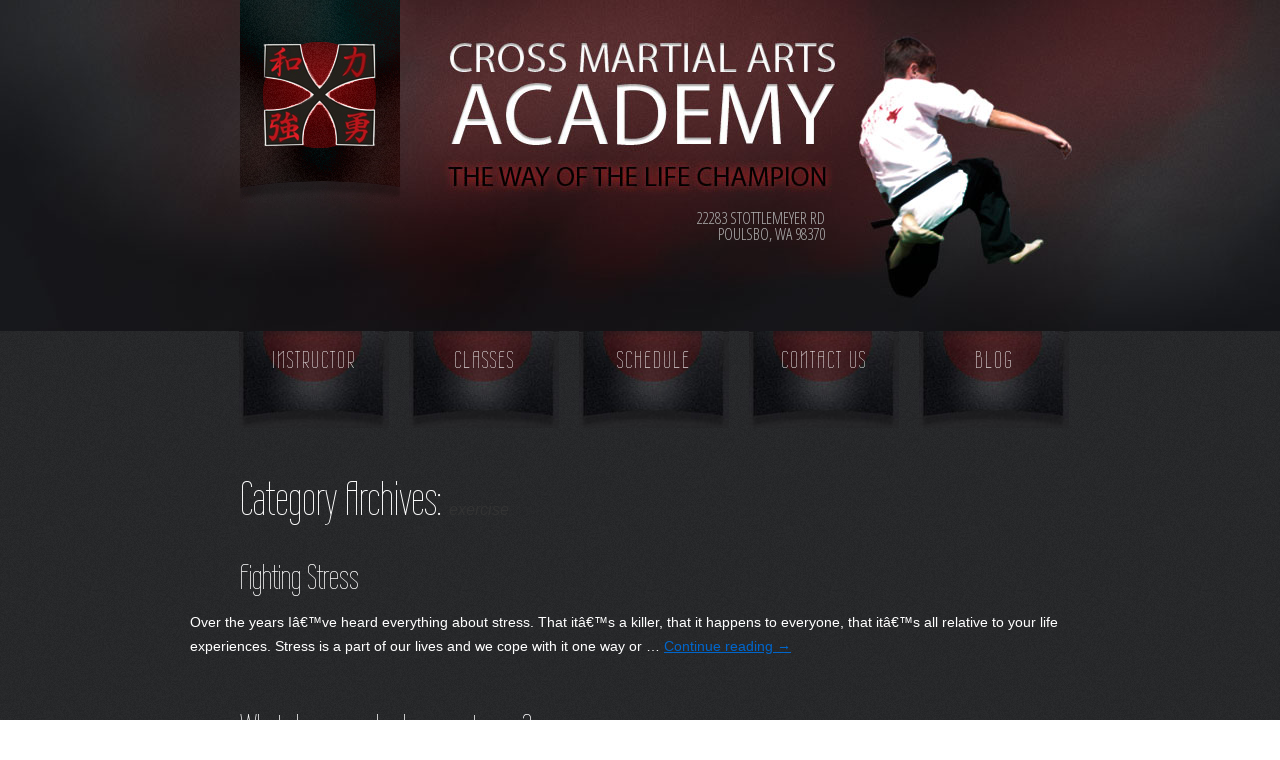

--- FILE ---
content_type: text/html; charset=UTF-8
request_url: http://www.crossmartialartsacademy.com/category/exercise/
body_size: 9375
content:
<!DOCTYPE html>
<html lang="en-US">
<head>
<link href='http://fonts.googleapis.com/css?family=Open+Sans+Condensed:300|Wire+One' rel='stylesheet' type='text/css'>
<meta charset="UTF-8" />
<title>exercise | Cross Martial Arts Academy</title>
<link rel="profile" href="http://gmpg.org/xfn/11" />
<link rel="stylesheet" type="text/css" media="all" href="http://www.crossmartialartsacademy.com/wp/wp-content/themes/twenty-ten%20child/style.css" />
<link rel="pingback" href="http://www.crossmartialartsacademy.com/wp/xmlrpc.php" />
<meta name='robots' content='max-image-preview:large' />
	<style>img:is([sizes="auto" i], [sizes^="auto," i]) { contain-intrinsic-size: 3000px 1500px }</style>
	<link rel="alternate" type="application/rss+xml" title="Cross Martial Arts Academy &raquo; Feed" href="http://www.crossmartialartsacademy.com/feed/" />
<link rel="alternate" type="application/rss+xml" title="Cross Martial Arts Academy &raquo; Comments Feed" href="http://www.crossmartialartsacademy.com/comments/feed/" />
<link rel="alternate" type="text/calendar" title="Cross Martial Arts Academy &raquo; iCal Feed" href="http://www.crossmartialartsacademy.com/events/?ical=1" />
<link rel="alternate" type="application/rss+xml" title="Cross Martial Arts Academy &raquo; exercise Category Feed" href="http://www.crossmartialartsacademy.com/category/exercise/feed/" />
<script type="text/javascript">
/* <![CDATA[ */
window._wpemojiSettings = {"baseUrl":"https:\/\/s.w.org\/images\/core\/emoji\/16.0.1\/72x72\/","ext":".png","svgUrl":"https:\/\/s.w.org\/images\/core\/emoji\/16.0.1\/svg\/","svgExt":".svg","source":{"concatemoji":"http:\/\/www.crossmartialartsacademy.com\/wp\/wp-includes\/js\/wp-emoji-release.min.js?ver=6.8.3"}};
/*! This file is auto-generated */
!function(s,n){var o,i,e;function c(e){try{var t={supportTests:e,timestamp:(new Date).valueOf()};sessionStorage.setItem(o,JSON.stringify(t))}catch(e){}}function p(e,t,n){e.clearRect(0,0,e.canvas.width,e.canvas.height),e.fillText(t,0,0);var t=new Uint32Array(e.getImageData(0,0,e.canvas.width,e.canvas.height).data),a=(e.clearRect(0,0,e.canvas.width,e.canvas.height),e.fillText(n,0,0),new Uint32Array(e.getImageData(0,0,e.canvas.width,e.canvas.height).data));return t.every(function(e,t){return e===a[t]})}function u(e,t){e.clearRect(0,0,e.canvas.width,e.canvas.height),e.fillText(t,0,0);for(var n=e.getImageData(16,16,1,1),a=0;a<n.data.length;a++)if(0!==n.data[a])return!1;return!0}function f(e,t,n,a){switch(t){case"flag":return n(e,"\ud83c\udff3\ufe0f\u200d\u26a7\ufe0f","\ud83c\udff3\ufe0f\u200b\u26a7\ufe0f")?!1:!n(e,"\ud83c\udde8\ud83c\uddf6","\ud83c\udde8\u200b\ud83c\uddf6")&&!n(e,"\ud83c\udff4\udb40\udc67\udb40\udc62\udb40\udc65\udb40\udc6e\udb40\udc67\udb40\udc7f","\ud83c\udff4\u200b\udb40\udc67\u200b\udb40\udc62\u200b\udb40\udc65\u200b\udb40\udc6e\u200b\udb40\udc67\u200b\udb40\udc7f");case"emoji":return!a(e,"\ud83e\udedf")}return!1}function g(e,t,n,a){var r="undefined"!=typeof WorkerGlobalScope&&self instanceof WorkerGlobalScope?new OffscreenCanvas(300,150):s.createElement("canvas"),o=r.getContext("2d",{willReadFrequently:!0}),i=(o.textBaseline="top",o.font="600 32px Arial",{});return e.forEach(function(e){i[e]=t(o,e,n,a)}),i}function t(e){var t=s.createElement("script");t.src=e,t.defer=!0,s.head.appendChild(t)}"undefined"!=typeof Promise&&(o="wpEmojiSettingsSupports",i=["flag","emoji"],n.supports={everything:!0,everythingExceptFlag:!0},e=new Promise(function(e){s.addEventListener("DOMContentLoaded",e,{once:!0})}),new Promise(function(t){var n=function(){try{var e=JSON.parse(sessionStorage.getItem(o));if("object"==typeof e&&"number"==typeof e.timestamp&&(new Date).valueOf()<e.timestamp+604800&&"object"==typeof e.supportTests)return e.supportTests}catch(e){}return null}();if(!n){if("undefined"!=typeof Worker&&"undefined"!=typeof OffscreenCanvas&&"undefined"!=typeof URL&&URL.createObjectURL&&"undefined"!=typeof Blob)try{var e="postMessage("+g.toString()+"("+[JSON.stringify(i),f.toString(),p.toString(),u.toString()].join(",")+"));",a=new Blob([e],{type:"text/javascript"}),r=new Worker(URL.createObjectURL(a),{name:"wpTestEmojiSupports"});return void(r.onmessage=function(e){c(n=e.data),r.terminate(),t(n)})}catch(e){}c(n=g(i,f,p,u))}t(n)}).then(function(e){for(var t in e)n.supports[t]=e[t],n.supports.everything=n.supports.everything&&n.supports[t],"flag"!==t&&(n.supports.everythingExceptFlag=n.supports.everythingExceptFlag&&n.supports[t]);n.supports.everythingExceptFlag=n.supports.everythingExceptFlag&&!n.supports.flag,n.DOMReady=!1,n.readyCallback=function(){n.DOMReady=!0}}).then(function(){return e}).then(function(){var e;n.supports.everything||(n.readyCallback(),(e=n.source||{}).concatemoji?t(e.concatemoji):e.wpemoji&&e.twemoji&&(t(e.twemoji),t(e.wpemoji)))}))}((window,document),window._wpemojiSettings);
/* ]]> */
</script>
<style id='wp-emoji-styles-inline-css' type='text/css'>

	img.wp-smiley, img.emoji {
		display: inline !important;
		border: none !important;
		box-shadow: none !important;
		height: 1em !important;
		width: 1em !important;
		margin: 0 0.07em !important;
		vertical-align: -0.1em !important;
		background: none !important;
		padding: 0 !important;
	}
</style>
<link rel='stylesheet' id='wp-block-library-css' href='http://www.crossmartialartsacademy.com/wp/wp-includes/css/dist/block-library/style.min.css?ver=6.8.3' type='text/css' media='all' />
<style id='classic-theme-styles-inline-css' type='text/css'>
/*! This file is auto-generated */
.wp-block-button__link{color:#fff;background-color:#32373c;border-radius:9999px;box-shadow:none;text-decoration:none;padding:calc(.667em + 2px) calc(1.333em + 2px);font-size:1.125em}.wp-block-file__button{background:#32373c;color:#fff;text-decoration:none}
</style>
<style id='global-styles-inline-css' type='text/css'>
:root{--wp--preset--aspect-ratio--square: 1;--wp--preset--aspect-ratio--4-3: 4/3;--wp--preset--aspect-ratio--3-4: 3/4;--wp--preset--aspect-ratio--3-2: 3/2;--wp--preset--aspect-ratio--2-3: 2/3;--wp--preset--aspect-ratio--16-9: 16/9;--wp--preset--aspect-ratio--9-16: 9/16;--wp--preset--color--black: #000000;--wp--preset--color--cyan-bluish-gray: #abb8c3;--wp--preset--color--white: #ffffff;--wp--preset--color--pale-pink: #f78da7;--wp--preset--color--vivid-red: #cf2e2e;--wp--preset--color--luminous-vivid-orange: #ff6900;--wp--preset--color--luminous-vivid-amber: #fcb900;--wp--preset--color--light-green-cyan: #7bdcb5;--wp--preset--color--vivid-green-cyan: #00d084;--wp--preset--color--pale-cyan-blue: #8ed1fc;--wp--preset--color--vivid-cyan-blue: #0693e3;--wp--preset--color--vivid-purple: #9b51e0;--wp--preset--gradient--vivid-cyan-blue-to-vivid-purple: linear-gradient(135deg,rgba(6,147,227,1) 0%,rgb(155,81,224) 100%);--wp--preset--gradient--light-green-cyan-to-vivid-green-cyan: linear-gradient(135deg,rgb(122,220,180) 0%,rgb(0,208,130) 100%);--wp--preset--gradient--luminous-vivid-amber-to-luminous-vivid-orange: linear-gradient(135deg,rgba(252,185,0,1) 0%,rgba(255,105,0,1) 100%);--wp--preset--gradient--luminous-vivid-orange-to-vivid-red: linear-gradient(135deg,rgba(255,105,0,1) 0%,rgb(207,46,46) 100%);--wp--preset--gradient--very-light-gray-to-cyan-bluish-gray: linear-gradient(135deg,rgb(238,238,238) 0%,rgb(169,184,195) 100%);--wp--preset--gradient--cool-to-warm-spectrum: linear-gradient(135deg,rgb(74,234,220) 0%,rgb(151,120,209) 20%,rgb(207,42,186) 40%,rgb(238,44,130) 60%,rgb(251,105,98) 80%,rgb(254,248,76) 100%);--wp--preset--gradient--blush-light-purple: linear-gradient(135deg,rgb(255,206,236) 0%,rgb(152,150,240) 100%);--wp--preset--gradient--blush-bordeaux: linear-gradient(135deg,rgb(254,205,165) 0%,rgb(254,45,45) 50%,rgb(107,0,62) 100%);--wp--preset--gradient--luminous-dusk: linear-gradient(135deg,rgb(255,203,112) 0%,rgb(199,81,192) 50%,rgb(65,88,208) 100%);--wp--preset--gradient--pale-ocean: linear-gradient(135deg,rgb(255,245,203) 0%,rgb(182,227,212) 50%,rgb(51,167,181) 100%);--wp--preset--gradient--electric-grass: linear-gradient(135deg,rgb(202,248,128) 0%,rgb(113,206,126) 100%);--wp--preset--gradient--midnight: linear-gradient(135deg,rgb(2,3,129) 0%,rgb(40,116,252) 100%);--wp--preset--font-size--small: 13px;--wp--preset--font-size--medium: 20px;--wp--preset--font-size--large: 36px;--wp--preset--font-size--x-large: 42px;--wp--preset--spacing--20: 0.44rem;--wp--preset--spacing--30: 0.67rem;--wp--preset--spacing--40: 1rem;--wp--preset--spacing--50: 1.5rem;--wp--preset--spacing--60: 2.25rem;--wp--preset--spacing--70: 3.38rem;--wp--preset--spacing--80: 5.06rem;--wp--preset--shadow--natural: 6px 6px 9px rgba(0, 0, 0, 0.2);--wp--preset--shadow--deep: 12px 12px 50px rgba(0, 0, 0, 0.4);--wp--preset--shadow--sharp: 6px 6px 0px rgba(0, 0, 0, 0.2);--wp--preset--shadow--outlined: 6px 6px 0px -3px rgba(255, 255, 255, 1), 6px 6px rgba(0, 0, 0, 1);--wp--preset--shadow--crisp: 6px 6px 0px rgba(0, 0, 0, 1);}:where(.is-layout-flex){gap: 0.5em;}:where(.is-layout-grid){gap: 0.5em;}body .is-layout-flex{display: flex;}.is-layout-flex{flex-wrap: wrap;align-items: center;}.is-layout-flex > :is(*, div){margin: 0;}body .is-layout-grid{display: grid;}.is-layout-grid > :is(*, div){margin: 0;}:where(.wp-block-columns.is-layout-flex){gap: 2em;}:where(.wp-block-columns.is-layout-grid){gap: 2em;}:where(.wp-block-post-template.is-layout-flex){gap: 1.25em;}:where(.wp-block-post-template.is-layout-grid){gap: 1.25em;}.has-black-color{color: var(--wp--preset--color--black) !important;}.has-cyan-bluish-gray-color{color: var(--wp--preset--color--cyan-bluish-gray) !important;}.has-white-color{color: var(--wp--preset--color--white) !important;}.has-pale-pink-color{color: var(--wp--preset--color--pale-pink) !important;}.has-vivid-red-color{color: var(--wp--preset--color--vivid-red) !important;}.has-luminous-vivid-orange-color{color: var(--wp--preset--color--luminous-vivid-orange) !important;}.has-luminous-vivid-amber-color{color: var(--wp--preset--color--luminous-vivid-amber) !important;}.has-light-green-cyan-color{color: var(--wp--preset--color--light-green-cyan) !important;}.has-vivid-green-cyan-color{color: var(--wp--preset--color--vivid-green-cyan) !important;}.has-pale-cyan-blue-color{color: var(--wp--preset--color--pale-cyan-blue) !important;}.has-vivid-cyan-blue-color{color: var(--wp--preset--color--vivid-cyan-blue) !important;}.has-vivid-purple-color{color: var(--wp--preset--color--vivid-purple) !important;}.has-black-background-color{background-color: var(--wp--preset--color--black) !important;}.has-cyan-bluish-gray-background-color{background-color: var(--wp--preset--color--cyan-bluish-gray) !important;}.has-white-background-color{background-color: var(--wp--preset--color--white) !important;}.has-pale-pink-background-color{background-color: var(--wp--preset--color--pale-pink) !important;}.has-vivid-red-background-color{background-color: var(--wp--preset--color--vivid-red) !important;}.has-luminous-vivid-orange-background-color{background-color: var(--wp--preset--color--luminous-vivid-orange) !important;}.has-luminous-vivid-amber-background-color{background-color: var(--wp--preset--color--luminous-vivid-amber) !important;}.has-light-green-cyan-background-color{background-color: var(--wp--preset--color--light-green-cyan) !important;}.has-vivid-green-cyan-background-color{background-color: var(--wp--preset--color--vivid-green-cyan) !important;}.has-pale-cyan-blue-background-color{background-color: var(--wp--preset--color--pale-cyan-blue) !important;}.has-vivid-cyan-blue-background-color{background-color: var(--wp--preset--color--vivid-cyan-blue) !important;}.has-vivid-purple-background-color{background-color: var(--wp--preset--color--vivid-purple) !important;}.has-black-border-color{border-color: var(--wp--preset--color--black) !important;}.has-cyan-bluish-gray-border-color{border-color: var(--wp--preset--color--cyan-bluish-gray) !important;}.has-white-border-color{border-color: var(--wp--preset--color--white) !important;}.has-pale-pink-border-color{border-color: var(--wp--preset--color--pale-pink) !important;}.has-vivid-red-border-color{border-color: var(--wp--preset--color--vivid-red) !important;}.has-luminous-vivid-orange-border-color{border-color: var(--wp--preset--color--luminous-vivid-orange) !important;}.has-luminous-vivid-amber-border-color{border-color: var(--wp--preset--color--luminous-vivid-amber) !important;}.has-light-green-cyan-border-color{border-color: var(--wp--preset--color--light-green-cyan) !important;}.has-vivid-green-cyan-border-color{border-color: var(--wp--preset--color--vivid-green-cyan) !important;}.has-pale-cyan-blue-border-color{border-color: var(--wp--preset--color--pale-cyan-blue) !important;}.has-vivid-cyan-blue-border-color{border-color: var(--wp--preset--color--vivid-cyan-blue) !important;}.has-vivid-purple-border-color{border-color: var(--wp--preset--color--vivid-purple) !important;}.has-vivid-cyan-blue-to-vivid-purple-gradient-background{background: var(--wp--preset--gradient--vivid-cyan-blue-to-vivid-purple) !important;}.has-light-green-cyan-to-vivid-green-cyan-gradient-background{background: var(--wp--preset--gradient--light-green-cyan-to-vivid-green-cyan) !important;}.has-luminous-vivid-amber-to-luminous-vivid-orange-gradient-background{background: var(--wp--preset--gradient--luminous-vivid-amber-to-luminous-vivid-orange) !important;}.has-luminous-vivid-orange-to-vivid-red-gradient-background{background: var(--wp--preset--gradient--luminous-vivid-orange-to-vivid-red) !important;}.has-very-light-gray-to-cyan-bluish-gray-gradient-background{background: var(--wp--preset--gradient--very-light-gray-to-cyan-bluish-gray) !important;}.has-cool-to-warm-spectrum-gradient-background{background: var(--wp--preset--gradient--cool-to-warm-spectrum) !important;}.has-blush-light-purple-gradient-background{background: var(--wp--preset--gradient--blush-light-purple) !important;}.has-blush-bordeaux-gradient-background{background: var(--wp--preset--gradient--blush-bordeaux) !important;}.has-luminous-dusk-gradient-background{background: var(--wp--preset--gradient--luminous-dusk) !important;}.has-pale-ocean-gradient-background{background: var(--wp--preset--gradient--pale-ocean) !important;}.has-electric-grass-gradient-background{background: var(--wp--preset--gradient--electric-grass) !important;}.has-midnight-gradient-background{background: var(--wp--preset--gradient--midnight) !important;}.has-small-font-size{font-size: var(--wp--preset--font-size--small) !important;}.has-medium-font-size{font-size: var(--wp--preset--font-size--medium) !important;}.has-large-font-size{font-size: var(--wp--preset--font-size--large) !important;}.has-x-large-font-size{font-size: var(--wp--preset--font-size--x-large) !important;}
:where(.wp-block-post-template.is-layout-flex){gap: 1.25em;}:where(.wp-block-post-template.is-layout-grid){gap: 1.25em;}
:where(.wp-block-columns.is-layout-flex){gap: 2em;}:where(.wp-block-columns.is-layout-grid){gap: 2em;}
:root :where(.wp-block-pullquote){font-size: 1.5em;line-height: 1.6;}
</style>
<link rel='stylesheet' id='contact-form-7-css' href='http://www.crossmartialartsacademy.com/wp/wp-content/plugins/contact-form-7/includes/css/styles.css?ver=6.0.6' type='text/css' media='all' />
<style id='akismet-widget-style-inline-css' type='text/css'>

			.a-stats {
				--akismet-color-mid-green: #357b49;
				--akismet-color-white: #fff;
				--akismet-color-light-grey: #f6f7f7;

				max-width: 350px;
				width: auto;
			}

			.a-stats * {
				all: unset;
				box-sizing: border-box;
			}

			.a-stats strong {
				font-weight: 600;
			}

			.a-stats a.a-stats__link,
			.a-stats a.a-stats__link:visited,
			.a-stats a.a-stats__link:active {
				background: var(--akismet-color-mid-green);
				border: none;
				box-shadow: none;
				border-radius: 8px;
				color: var(--akismet-color-white);
				cursor: pointer;
				display: block;
				font-family: -apple-system, BlinkMacSystemFont, 'Segoe UI', 'Roboto', 'Oxygen-Sans', 'Ubuntu', 'Cantarell', 'Helvetica Neue', sans-serif;
				font-weight: 500;
				padding: 12px;
				text-align: center;
				text-decoration: none;
				transition: all 0.2s ease;
			}

			/* Extra specificity to deal with TwentyTwentyOne focus style */
			.widget .a-stats a.a-stats__link:focus {
				background: var(--akismet-color-mid-green);
				color: var(--akismet-color-white);
				text-decoration: none;
			}

			.a-stats a.a-stats__link:hover {
				filter: brightness(110%);
				box-shadow: 0 4px 12px rgba(0, 0, 0, 0.06), 0 0 2px rgba(0, 0, 0, 0.16);
			}

			.a-stats .count {
				color: var(--akismet-color-white);
				display: block;
				font-size: 1.5em;
				line-height: 1.4;
				padding: 0 13px;
				white-space: nowrap;
			}
		
</style>
<link rel="https://api.w.org/" href="http://www.crossmartialartsacademy.com/wp-json/" /><link rel="alternate" title="JSON" type="application/json" href="http://www.crossmartialartsacademy.com/wp-json/wp/v2/categories/7" /><link rel="EditURI" type="application/rsd+xml" title="RSD" href="http://www.crossmartialartsacademy.com/wp/xmlrpc.php?rsd" />
<meta name="generator" content="WordPress 6.8.3" />
<script>
jQuery(document).ready(function(){
jQuery("html").attr("xmlns:og","http://opengraphprotocol.org/schema/");
});
</script>
			<meta property="og:type" content="blog" />
		<meta property="og:site_name" content="Cross Martial Arts Academy" />
		<meta property='og:url' content="http://www.crossmartialartsacademy.com" />
			<link rel='stylesheet' type='text/css' href='http://www.crossmartialartsacademy.com/wp/wp-content/plugins/push-up-the-web-for-wordpress/pushuptheweb/css/pushup.css' />
<script type='text/javascript' src='http://www.crossmartialartsacademy.com/wp/wp-content/plugins/push-up-the-web-for-wordpress/pushuptheweb/js/pushup.js'></script>
<meta name="tec-api-version" content="v1"><meta name="tec-api-origin" content="http://www.crossmartialartsacademy.com"><link rel="alternate" href="http://www.crossmartialartsacademy.com/wp-json/tribe/events/v1/" />
<!-- Jetpack Open Graph Tags -->
<meta property="og:type" content="website" />
<meta property="og:title" content="exercise &#8211; Cross Martial Arts Academy" />
<meta property="og:url" content="http://www.crossmartialartsacademy.com/category/exercise/" />
<meta property="og:site_name" content="Cross Martial Arts Academy" />
<meta property="og:image" content="https://s0.wp.com/i/blank.jpg" />
<meta property="og:image:alt" content="" />
<meta property="og:locale" content="en_US" />

<!-- End Jetpack Open Graph Tags -->
<link href='http://fonts.googleapis.com/css?family=Crimson+Text:regular,regularitalic,600,600italic,bold,bolditalic' rel='stylesheet' type='text/css'>
<link href='http://fonts.googleapis.com/css?family=Vollkorn:regular,italic,bold,bolditalic' rel='stylesheet' type='text/css'>
</head>

<body class="archive category category-exercise category-7 wp-theme-twentyten wp-child-theme-twenty-tenchild tribe-no-js">
<div id="wrapper" class="hfeed">
	<div id="header">
		<div id="masthead">
			<div id="branding" role="banner">
								<div id="site-title">
					<span>
					<div id="site-title"><a href="http://www.crossmartialartsacademy.com"><img src="http://www.crossmartialartsacademy.com/wp/wp-content/themes/twenty-ten%20child/images/logo.jpg" /></a></div>					
                    </span>
				</div>
				<div id="site-description"></div>
                <dive id="address"><p>22283 Stottlemeyer rd<br>Poulsbo, wa 98370</p>
							</div><!-- #branding -->
		</div><!-- #masthead -->
        <div id="access" role="navigation">
			  				<div class="skip-link screen-reader-text"><a href="#content" title="Skip to content">Skip to content</a></div>
								<div class="menu-header"><ul id="menu-nav" class="menu"><li id="menu-item-122" class="menu-item menu-item-type-post_type menu-item-object-page menu-item-122"><a href="http://www.crossmartialartsacademy.com/instructor/">Instructor</a></li>
<li id="menu-item-118" class="menu-item menu-item-type-post_type menu-item-object-page menu-item-118"><a href="http://www.crossmartialartsacademy.com/classes/">Classes</a></li>
<li id="menu-item-121" class="menu-item menu-item-type-post_type menu-item-object-page menu-item-121"><a href="http://www.crossmartialartsacademy.com/schedule/">Schedule</a></li>
<li id="menu-item-120" class="menu-item menu-item-type-post_type menu-item-object-page menu-item-120"><a href="http://www.crossmartialartsacademy.com/contact-us/">Contact Us</a></li>
<li id="menu-item-119" class="menu-item menu-item-type-post_type menu-item-object-page current_page_parent menu-item-119"><a href="http://www.crossmartialartsacademy.com/blog/">Blog</a></li>
</ul></div>			</div><!-- #access -->
	</div><!-- #header -->
    
	<div id="main">
		<div id="container">
			<div id="content" role="main">

				<h1 class="page-title">Category Archives: <span>exercise</span></h1>
				




			<div id="post-249" class="post-249 post type-post status-publish format-standard hentry category-exercise category-kickboxing category-martial-arts tag-kickboxing-kitsap tag-stress-relief">
			<h2 class="entry-title"><a href="http://www.crossmartialartsacademy.com/2012/12/fighting-stress/" rel="bookmark">Fighting Stress</a></h2>

			<div class="entry-meta">
				<span class="meta-prep meta-prep-author">Posted on</span> <a href="http://www.crossmartialartsacademy.com/2012/12/fighting-stress/" title="7:06 am" rel="bookmark"><span class="entry-date">December 11, 2012</span></a> <span class="meta-sep">by</span> <span class="author vcard"><a class="url fn n" href="http://www.crossmartialartsacademy.com/author/courtney/" title="View all posts by Courtney">Courtney</a></span>			</div><!-- .entry-meta -->

				<div class="entry-summary">
				<p>Over the years Iâ€™ve heard everything about stress. That itâ€™s a killer, that it happens to everyone, that itâ€™s all relative to your life experiences. Stress is a part of our lives and we cope with it one way or &hellip; <a href="http://www.crossmartialartsacademy.com/2012/12/fighting-stress/">Continue reading <span class="meta-nav">&rarr;</span></a></p>
			</div><!-- .entry-summary -->
	
			<div class="entry-utility">
									<span class="cat-links">
						<span class="entry-utility-prep entry-utility-prep-cat-links">Posted in</span> <a href="http://www.crossmartialartsacademy.com/category/exercise/" rel="category tag">exercise</a>, <a href="http://www.crossmartialartsacademy.com/category/kickboxing/" rel="category tag">kickboxing</a>, <a href="http://www.crossmartialartsacademy.com/category/martial-arts/" rel="category tag">Martial Arts</a>					</span>
					<span class="meta-sep">|</span>
													<span class="tag-links">
						<span class="entry-utility-prep entry-utility-prep-tag-links">Tagged</span> <a href="http://www.crossmartialartsacademy.com/tag/kickboxing-kitsap/" rel="tag">kickboxing kitsap</a>, <a href="http://www.crossmartialartsacademy.com/tag/stress-relief/" rel="tag">stress relief</a>					</span>
					<span class="meta-sep">|</span>
								<span class="comments-link"><a href="http://www.crossmartialartsacademy.com/2012/12/fighting-stress/#respond">Leave a comment</a></span>
							</div><!-- .entry-utility -->
		</div><!-- #post-## -->

		
	


			<div id="post-234" class="post-234 post type-post status-publish format-standard hentry category-exercise category-kickboxing category-martial-arts tag-benefits-of-exercise tag-fitness-kingston tag-fitness-perspective tag-fitness-poulsbo">
			<h2 class="entry-title"><a href="http://www.crossmartialartsacademy.com/2012/08/what-does-your-body-mean-to-you/" rel="bookmark">What does your body mean to you?</a></h2>

			<div class="entry-meta">
				<span class="meta-prep meta-prep-author">Posted on</span> <a href="http://www.crossmartialartsacademy.com/2012/08/what-does-your-body-mean-to-you/" title="7:54 am" rel="bookmark"><span class="entry-date">August 3, 2012</span></a> <span class="meta-sep">by</span> <span class="author vcard"><a class="url fn n" href="http://www.crossmartialartsacademy.com/author/courtney/" title="View all posts by Courtney">Courtney</a></span>			</div><!-- .entry-meta -->

				<div class="entry-summary">
				<p>A question: what type of sheets do you use on your mattress? Did you buy the cheap 20 thread count, or did you save your pennies and buy the 300 plus thread count? Why do I ask? If youâ€™re getting &hellip; <a href="http://www.crossmartialartsacademy.com/2012/08/what-does-your-body-mean-to-you/">Continue reading <span class="meta-nav">&rarr;</span></a></p>
			</div><!-- .entry-summary -->
	
			<div class="entry-utility">
									<span class="cat-links">
						<span class="entry-utility-prep entry-utility-prep-cat-links">Posted in</span> <a href="http://www.crossmartialartsacademy.com/category/exercise/" rel="category tag">exercise</a>, <a href="http://www.crossmartialartsacademy.com/category/kickboxing/" rel="category tag">kickboxing</a>, <a href="http://www.crossmartialartsacademy.com/category/martial-arts/" rel="category tag">Martial Arts</a>					</span>
					<span class="meta-sep">|</span>
													<span class="tag-links">
						<span class="entry-utility-prep entry-utility-prep-tag-links">Tagged</span> <a href="http://www.crossmartialartsacademy.com/tag/benefits-of-exercise/" rel="tag">benefits of exercise</a>, <a href="http://www.crossmartialartsacademy.com/tag/fitness-kingston/" rel="tag">fitness kingston</a>, <a href="http://www.crossmartialartsacademy.com/tag/fitness-perspective/" rel="tag">fitness perspective</a>, <a href="http://www.crossmartialartsacademy.com/tag/fitness-poulsbo/" rel="tag">fitness poulsbo</a>					</span>
					<span class="meta-sep">|</span>
								<span class="comments-link"><a href="http://www.crossmartialartsacademy.com/2012/08/what-does-your-body-mean-to-you/#respond">Leave a comment</a></span>
							</div><!-- .entry-utility -->
		</div><!-- #post-## -->

		
	


			<div id="post-227" class="post-227 post type-post status-publish format-standard hentry category-exercise category-martial-arts category-self-defense tag-kingston tag-kitsap-martial-arts tag-poulsbo-martial-arts tag-silverdale">
			<h2 class="entry-title"><a href="http://www.crossmartialartsacademy.com/2012/06/our-approach-to-taekwondo/" rel="bookmark">Our Approach to Taekwondo</a></h2>

			<div class="entry-meta">
				<span class="meta-prep meta-prep-author">Posted on</span> <a href="http://www.crossmartialartsacademy.com/2012/06/our-approach-to-taekwondo/" title="8:05 am" rel="bookmark"><span class="entry-date">June 18, 2012</span></a> <span class="meta-sep">by</span> <span class="author vcard"><a class="url fn n" href="http://www.crossmartialartsacademy.com/author/courtney/" title="View all posts by Courtney">Courtney</a></span>			</div><!-- .entry-meta -->

				<div class="entry-summary">
				<p>There are different ways of teaching the martial arts. Our approach to teaching Taekwondo is to combine traditional martial arts, such as Tang Soo Do, Moo Duk Kwan, and Jung Do Kwan, with more modern styles like Olympic Taekwondo, Jeet &hellip; <a href="http://www.crossmartialartsacademy.com/2012/06/our-approach-to-taekwondo/">Continue reading <span class="meta-nav">&rarr;</span></a></p>
			</div><!-- .entry-summary -->
	
			<div class="entry-utility">
									<span class="cat-links">
						<span class="entry-utility-prep entry-utility-prep-cat-links">Posted in</span> <a href="http://www.crossmartialartsacademy.com/category/exercise/" rel="category tag">exercise</a>, <a href="http://www.crossmartialartsacademy.com/category/martial-arts/" rel="category tag">Martial Arts</a>, <a href="http://www.crossmartialartsacademy.com/category/self-defense/" rel="category tag">self-defense</a>					</span>
					<span class="meta-sep">|</span>
													<span class="tag-links">
						<span class="entry-utility-prep entry-utility-prep-tag-links">Tagged</span> <a href="http://www.crossmartialartsacademy.com/tag/kingston/" rel="tag">kingston</a>, <a href="http://www.crossmartialartsacademy.com/tag/kitsap-martial-arts/" rel="tag">kitsap martial arts</a>, <a href="http://www.crossmartialartsacademy.com/tag/poulsbo-martial-arts/" rel="tag">poulsbo martial arts</a>, <a href="http://www.crossmartialartsacademy.com/tag/silverdale/" rel="tag">silverdale</a>					</span>
					<span class="meta-sep">|</span>
								<span class="comments-link"><a href="http://www.crossmartialartsacademy.com/2012/06/our-approach-to-taekwondo/#respond">Leave a comment</a></span>
							</div><!-- .entry-utility -->
		</div><!-- #post-## -->

		
	


			<div id="post-186" class="post-186 post type-post status-publish format-standard hentry category-exercise category-kickboxing category-testimonials tag-evangeline-lilly-figure tag-getting-stronger tag-losing-weight tag-lost tag-muscle-building-workouts tag-tough-workouts">
			<h2 class="entry-title"><a href="http://www.crossmartialartsacademy.com/2011/10/a-kicking-workout/" rel="bookmark">A Kicking Workout</a></h2>

			<div class="entry-meta">
				<span class="meta-prep meta-prep-author">Posted on</span> <a href="http://www.crossmartialartsacademy.com/2011/10/a-kicking-workout/" title="5:26 am" rel="bookmark"><span class="entry-date">October 10, 2011</span></a> <span class="meta-sep">by</span> <span class="author vcard"><a class="url fn n" href="http://www.crossmartialartsacademy.com/author/courtney/" title="View all posts by Courtney">Courtney</a></span>			</div><!-- .entry-meta -->

				<div class="entry-summary">
				<p>Iâ€™ve never been fat, but Iâ€™ve never been one of those annoying people who can gorge themselves and never gain weight, either. My body is work, and since Iâ€™ve known about â€œbody imageâ€ itâ€™s been a challenge to keep it &hellip; <a href="http://www.crossmartialartsacademy.com/2011/10/a-kicking-workout/">Continue reading <span class="meta-nav">&rarr;</span></a></p>
			</div><!-- .entry-summary -->
	
			<div class="entry-utility">
									<span class="cat-links">
						<span class="entry-utility-prep entry-utility-prep-cat-links">Posted in</span> <a href="http://www.crossmartialartsacademy.com/category/exercise/" rel="category tag">exercise</a>, <a href="http://www.crossmartialartsacademy.com/category/kickboxing/" rel="category tag">kickboxing</a>, <a href="http://www.crossmartialartsacademy.com/category/testimonials/" rel="category tag">Testimonials</a>					</span>
					<span class="meta-sep">|</span>
													<span class="tag-links">
						<span class="entry-utility-prep entry-utility-prep-tag-links">Tagged</span> <a href="http://www.crossmartialartsacademy.com/tag/evangeline-lilly-figure/" rel="tag">evangeline lilly figure</a>, <a href="http://www.crossmartialartsacademy.com/tag/getting-stronger/" rel="tag">getting stronger</a>, <a href="http://www.crossmartialartsacademy.com/tag/losing-weight/" rel="tag">losing weight</a>, <a href="http://www.crossmartialartsacademy.com/tag/lost/" rel="tag">lost</a>, <a href="http://www.crossmartialartsacademy.com/tag/muscle-building-workouts/" rel="tag">muscle building workouts</a>, <a href="http://www.crossmartialartsacademy.com/tag/tough-workouts/" rel="tag">tough workouts</a>					</span>
					<span class="meta-sep">|</span>
								<span class="comments-link"><a href="http://www.crossmartialartsacademy.com/2011/10/a-kicking-workout/#respond">Leave a comment</a></span>
							</div><!-- .entry-utility -->
		</div><!-- #post-## -->

		
	


			<div id="post-178" class="post-178 post type-post status-publish format-standard hentry category-exercise category-martial-arts category-self-defense">
			<h2 class="entry-title"><a href="http://www.crossmartialartsacademy.com/2011/10/old-mill-days/" rel="bookmark">Old Mill Days</a></h2>

			<div class="entry-meta">
				<span class="meta-prep meta-prep-author">Posted on</span> <a href="http://www.crossmartialartsacademy.com/2011/10/old-mill-days/" title="8:00 am" rel="bookmark"><span class="entry-date">October 5, 2011</span></a> <span class="meta-sep">by</span> <span class="author vcard"><a class="url fn n" href="http://www.crossmartialartsacademy.com/author/courtney/" title="View all posts by Courtney">Courtney</a></span>			</div><!-- .entry-meta -->

				<div class="entry-summary">
				<p>This past weekend, some of our students gave a demonstration of their martial arts skills at Old Mill Days in Port Gamble. Below is a video of brick and wood breaking! Congratulations to all of our students!</p>
			</div><!-- .entry-summary -->
	
			<div class="entry-utility">
									<span class="cat-links">
						<span class="entry-utility-prep entry-utility-prep-cat-links">Posted in</span> <a href="http://www.crossmartialartsacademy.com/category/exercise/" rel="category tag">exercise</a>, <a href="http://www.crossmartialartsacademy.com/category/martial-arts/" rel="category tag">Martial Arts</a>, <a href="http://www.crossmartialartsacademy.com/category/self-defense/" rel="category tag">self-defense</a>					</span>
					<span class="meta-sep">|</span>
												<span class="comments-link"><a href="http://www.crossmartialartsacademy.com/2011/10/old-mill-days/#comments">1 Comment</a></span>
							</div><!-- .entry-utility -->
		</div><!-- #post-## -->

		
	


			<div id="post-126" class="post-126 post type-post status-publish format-standard hentry category-exercise category-martial-arts category-self-defense category-testimonials tag-hapkido tag-kickboxing tag-kingston tag-martial-arts-2 tag-poulsbo tag-silverdale">
			<h2 class="entry-title"><a href="http://www.crossmartialartsacademy.com/2011/09/benefits-of-martial-arts-training/" rel="bookmark">Benefits of Martial Arts Training</a></h2>

			<div class="entry-meta">
				<span class="meta-prep meta-prep-author">Posted on</span> <a href="http://www.crossmartialartsacademy.com/2011/09/benefits-of-martial-arts-training/" title="3:03 pm" rel="bookmark"><span class="entry-date">September 15, 2011</span></a> <span class="meta-sep">by</span> <span class="author vcard"><a class="url fn n" href="http://www.crossmartialartsacademy.com/author/courtney/" title="View all posts by Courtney">Courtney</a></span>			</div><!-- .entry-meta -->

				<div class="entry-summary">
				<p>The principals of Courtesy, Integrity, Self-Control, Perseverance, and Indominatable Spirit are at the core of all martial arts.Â Â At Cross Martial Arts Academy we routinely discuss what these principals mean and how we implement them in martial arts and our lives. &hellip; <a href="http://www.crossmartialartsacademy.com/2011/09/benefits-of-martial-arts-training/">Continue reading <span class="meta-nav">&rarr;</span></a></p>
			</div><!-- .entry-summary -->
	
			<div class="entry-utility">
									<span class="cat-links">
						<span class="entry-utility-prep entry-utility-prep-cat-links">Posted in</span> <a href="http://www.crossmartialartsacademy.com/category/exercise/" rel="category tag">exercise</a>, <a href="http://www.crossmartialartsacademy.com/category/martial-arts/" rel="category tag">Martial Arts</a>, <a href="http://www.crossmartialartsacademy.com/category/self-defense/" rel="category tag">self-defense</a>, <a href="http://www.crossmartialartsacademy.com/category/testimonials/" rel="category tag">Testimonials</a>					</span>
					<span class="meta-sep">|</span>
													<span class="tag-links">
						<span class="entry-utility-prep entry-utility-prep-tag-links">Tagged</span> <a href="http://www.crossmartialartsacademy.com/tag/hapkido/" rel="tag">hapkido</a>, <a href="http://www.crossmartialartsacademy.com/tag/kickboxing/" rel="tag">kickboxing</a>, <a href="http://www.crossmartialartsacademy.com/tag/kingston/" rel="tag">kingston</a>, <a href="http://www.crossmartialartsacademy.com/tag/martial-arts-2/" rel="tag">martial arts</a>, <a href="http://www.crossmartialartsacademy.com/tag/poulsbo/" rel="tag">poulsbo</a>, <a href="http://www.crossmartialartsacademy.com/tag/silverdale/" rel="tag">silverdale</a>					</span>
					<span class="meta-sep">|</span>
								<span class="comments-link"><a href="http://www.crossmartialartsacademy.com/2011/09/benefits-of-martial-arts-training/#respond">Leave a comment</a></span>
							</div><!-- .entry-utility -->
		</div><!-- #post-## -->

		
	


			</div><!-- #content -->
		</div><!-- #container -->


		<div id="primary" class="widget-area" role="complementary">
			<ul class="xoxo">


			<li id="search" class="widget-container widget_search">
				<form role="search" method="get" id="searchform" class="searchform" action="http://www.crossmartialartsacademy.com/">
				<div>
					<label class="screen-reader-text" for="s">Search for:</label>
					<input type="text" value="" name="s" id="s" />
					<input type="submit" id="searchsubmit" value="Search" />
				</div>
			</form>			</li>

			<li id="archives" class="widget-container">
				<h3 class="widget-title">Archives</h3>
				<ul>
						<li><a href='http://www.crossmartialartsacademy.com/2012/12/'>December 2012</a></li>
	<li><a href='http://www.crossmartialartsacademy.com/2012/08/'>August 2012</a></li>
	<li><a href='http://www.crossmartialartsacademy.com/2012/06/'>June 2012</a></li>
	<li><a href='http://www.crossmartialartsacademy.com/2011/10/'>October 2011</a></li>
	<li><a href='http://www.crossmartialartsacademy.com/2011/09/'>September 2011</a></li>
				</ul>
			</li>

			<li id="meta" class="widget-container">
				<h3 class="widget-title">Meta</h3>
				<ul>
										<li><a href="http://www.crossmartialartsacademy.com/wp/wp-login.php">Log in</a></li>
									</ul>
			</li>

					</ul>
		</div><!-- #primary .widget-area -->

	</div><!-- #main -->
</div><!-- #wrapper -->

	<div id="footer" role="contentinfo">
		<div id="colophon">



			<div id="footer-widget-area" role="complementary">

				<div id="first" class="widget-area">
					<ul class="xoxo">
											</ul>
				</div><!-- #first .widget-area -->

				<div id="second" class="widget-area">
					<ul class="xoxo">
											</ul>
				</div><!-- #second .widget-area -->



			</div><!-- #footer-widget-area -->

			<div id="site-info">
				<a href="http://www.crossmartialartsacademy.com/" title="Cross Martial Arts Academy" rel="home">
					Cross Martial Arts Academy				</a>
			</div><!-- #site-info -->
			<div id="site-generator">
								<a href="http://wordpress.org/" title="Semantic Personal Publishing Platform" rel="generator">Powered by WordPress.</a>
			</div><!-- #site-generator -->
                    <div id="tnlogo"><a href="http://www.truenorthe.com"><img src="http://www.crossmartialartsacademy.com/wp/wp-content/themes/twenty-ten%20child/images/tnlogo.jpg" /></a></div>
		</div><!-- #colophon -->
	</div><!-- #footer -->


<script type="speculationrules">
{"prefetch":[{"source":"document","where":{"and":[{"href_matches":"\/*"},{"not":{"href_matches":["\/wp\/wp-*.php","\/wp\/wp-admin\/*","\/wp\/wp-content\/uploads\/*","\/wp\/wp-content\/*","\/wp\/wp-content\/plugins\/*","\/wp\/wp-content\/themes\/twenty-ten%20child\/*","\/wp\/wp-content\/themes\/twentyten\/*","\/*\\?(.+)"]}},{"not":{"selector_matches":"a[rel~=\"nofollow\"]"}},{"not":{"selector_matches":".no-prefetch, .no-prefetch a"}}]},"eagerness":"conservative"}]}
</script>
		<script>
		( function ( body ) {
			'use strict';
			body.className = body.className.replace( /\btribe-no-js\b/, 'tribe-js' );
		} )( document.body );
		</script>
		<script> /* <![CDATA[ */var tribe_l10n_datatables = {"aria":{"sort_ascending":": activate to sort column ascending","sort_descending":": activate to sort column descending"},"length_menu":"Show _MENU_ entries","empty_table":"No data available in table","info":"Showing _START_ to _END_ of _TOTAL_ entries","info_empty":"Showing 0 to 0 of 0 entries","info_filtered":"(filtered from _MAX_ total entries)","zero_records":"No matching records found","search":"Search:","all_selected_text":"All items on this page were selected. ","select_all_link":"Select all pages","clear_selection":"Clear Selection.","pagination":{"all":"All","next":"Next","previous":"Previous"},"select":{"rows":{"0":"","_":": Selected %d rows","1":": Selected 1 row"}},"datepicker":{"dayNames":["Sunday","Monday","Tuesday","Wednesday","Thursday","Friday","Saturday"],"dayNamesShort":["Sun","Mon","Tue","Wed","Thu","Fri","Sat"],"dayNamesMin":["S","M","T","W","T","F","S"],"monthNames":["January","February","March","April","May","June","July","August","September","October","November","December"],"monthNamesShort":["January","February","March","April","May","June","July","August","September","October","November","December"],"monthNamesMin":["Jan","Feb","Mar","Apr","May","Jun","Jul","Aug","Sep","Oct","Nov","Dec"],"nextText":"Next","prevText":"Prev","currentText":"Today","closeText":"Done","today":"Today","clear":"Clear"}};/* ]]> */ </script><script type="text/javascript" src="http://www.crossmartialartsacademy.com/wp/wp-content/plugins/the-events-calendar/common/build/js/user-agent.js?ver=da75d0bdea6dde3898df" id="tec-user-agent-js"></script>
<script type="text/javascript" src="http://www.crossmartialartsacademy.com/wp/wp-includes/js/dist/hooks.min.js?ver=4d63a3d491d11ffd8ac6" id="wp-hooks-js"></script>
<script type="text/javascript" src="http://www.crossmartialartsacademy.com/wp/wp-includes/js/dist/i18n.min.js?ver=5e580eb46a90c2b997e6" id="wp-i18n-js"></script>
<script type="text/javascript" id="wp-i18n-js-after">
/* <![CDATA[ */
wp.i18n.setLocaleData( { 'text direction\u0004ltr': [ 'ltr' ] } );
wp.i18n.setLocaleData( { 'text direction\u0004ltr': [ 'ltr' ] } );
/* ]]> */
</script>
<script type="text/javascript" src="http://www.crossmartialartsacademy.com/wp/wp-content/plugins/contact-form-7/includes/swv/js/index.js?ver=6.0.6" id="swv-js"></script>
<script type="text/javascript" id="contact-form-7-js-before">
/* <![CDATA[ */
var wpcf7 = {
    "api": {
        "root": "http:\/\/www.crossmartialartsacademy.com\/wp-json\/",
        "namespace": "contact-form-7\/v1"
    },
    "cached": 1
};
/* ]]> */
</script>
<script type="text/javascript" src="http://www.crossmartialartsacademy.com/wp/wp-content/plugins/contact-form-7/includes/js/index.js?ver=6.0.6" id="contact-form-7-js"></script>
</body>
</html>


--- FILE ---
content_type: text/css
request_url: http://www.crossmartialartsacademy.com/wp/wp-content/themes/twenty-ten%20child/style.css
body_size: 3446
content:
/*
Theme Name: Cross Martial Arts
The URI: http://www.truenorthe.com
Author: Courtney Kirchoff
Version: 1.0
Template: twentyten
*/

@import url("../twentyten/style.css");

#main, #container, #header, #masthead, #wrapper, #branding, #access {position:relative;}

#branding,
#masthead,
#header,
#access {
	margin:0 auto; width:900px;
}

#main {width:900px; height:auto; margin-bottom:5px; padding: 0 10px;
}
body {
	background:url(images/background.jpg) repeat;
}
#wrapper {
	top:-20px;
	width:auto;
	height:auto;
	background:url(images/header.jpg) top center no-repeat;
}

#container{
	padding:10px 0 0 0; height:auto; margin:0 auto; margin-bottom:0;
}

.clear {clear:both;}

/*columns and content--*/
#content {width:900px; margin:auto; height:auto;}
#content .entry-title,
h3#comments-title,
h3#reply-title,
#access .menu,
#access div.menu ul,
#cancel-comment-reply-link,
.form-allowed-tags,
#site-info,
#wp-calendar,
.entry-content tr th,
.entry-content thead th,
#respond label,
.navigation,
.pingback p,
.widget-title,
.widget-area p,
.wp-caption-text, 
.entry-content p,
.entry-content li,
.entry-content ul,
.entry-content ol {
	font-family: 'Open Sans Condensed', sans-serif; font-size: 100%; color:##ECE9E9;
}

input[type=submit] {
	font-family: "Helvetica Neue", Arial, Helvetica, "Nimbus Sans L", sans-serif; color:#666;
}
pre {
	font-family: "Courier 10 Pitch", Courier, monospace;
}
code {
	font-family: Monaco, Consolas, "Andale Mono", "DejaVu Sans Mono", monospace;
}

.entry-content h1, #content h1, #content h2, #content h3 {
	font-family: "Wire One", Helvetica, sans-serif;
	color:#fff;
}

#content .entry-title {
	font-family: "Wire One", Helvetica, sans-serif; 
	font-weight:100;
	font-size: 36px; 
	line-height: 1em;
	color:#FFF;
}
.entry-content {margin:0 50px;}

.entry-content p {font-size:18px; color:#ece9e9; line-height:24px;}
.entry-content ul, .entry-content li {font-size:18px; line-height:24px; list-style:circle; margin-left:25px;}
.entry-content ol {list-style:number;}

.entry-title, .page-title {
	font-family: "Wire One", Helvetica, sans-serif; 
	font-weight:300;
	font-size: 36px; 
	line-height: 1em;
	color: #ece9e9;
	padding-left:50px;
}

#content h2, .entry-content h2 {
	font-size:30px;
	line-height:32px;
	margin-bottom:7px;
}

#content h1, .entry-content h1 {
	font-size:48px;
	margin-bottom:10px;
}
	
#content h3, .entry-content h3 {
	font-size:22px;
	line-height:2em;
}
	
.page-title a:active,
.page-title a:hover {
	color: #b45704;
}
#content .entry-title {
	color: #ece9e9;
	font-size: 36px;
	line-height:42px;
	font-weight:100;
}
.entry-title a:link,
.entry-title a:visited {
	color: #fff;
	font-weight:100;
	text-decoration: none;
}

.entry-content a:link,
.entry-content a:visited{
	color:#42819b;
	text-decoration:none;
}

.ol, .ul, .li {color:#fff}

.entry-content a:hover, 
.entry-content a:active{
	color:#fff;
	text-decoration:underline;
}
.entry-title a:active,
.entry-title a:hover {
	color: #66878a;
}
.entry-meta {
	color: #38342e;
	font-size: 12px;
}
.entry-meta abbr,
.entry-utility abbr {
	border: none;
}
.entry-meta abbr:hover,
.entry-utility abbr:hover {
	border-bottom: 1px dotted #b45704;
}
.entry-content,
.entry-summary {
	clear: both;
	padding: 12px 0 0 0;
	font-size: 0.9em;
}


.entry-content a{color:#50473a} 

.entry-utility, .entry-meta {display:none;}

.meta-prep meta-prep author, .author vcard {display:none;}

/* =Header
-------------------------------------------------------------- */

#header {
	padding: 0 0 0; 
}

#site-title {
	top:0;
	left:25px;
	position:absolute;
	width:160px; 
	z-index:10;
	height:203px;
	background:none;
}

#site-title a {
	display:block;
	height:83px;
	width:304px;
	margin:auto;
	border:none;
}

#branding img{ border:none;
}

#site-description {
	width: 517px;
	height:55px;
	clear: right;
	float: right;
	margin: 25px 0 18px 0;
	display:none;
}

#address {width:200px; height:auto; float:left; position:absolute; top:210px; left:435px;}
#address p {font-family: "Open Sans Condensed", Helvetica, sans-serif; color: #b1b1b1; font-weight: thin; text-align:right; line-height: 16px; font-size: 16px; text-transform:uppercase;}

/* =Menu
-------------------------------------------------------------- */
#access {background:none; margin: auto; padding-bottom:10px;}

#access .menu-header,
div.menu {
	margin:0 auto;
	display:inline-block;
	margin-top:326px;
	text-align:center;
	padding-top:5px;
	padding-bottom:0;
	height:97px;
	background:none;
}

#access .menu {display:inline-block;}

#access .menu-header ul,
div.menu ul {
	list-style: none;
	margin:0 auto;
}
#access .menu-header li,
div.menu li {
	position: relative;
	padding:0 10px;
	float:left;
}
#access a {
	background: url(images/navUP.jpg) no-repeat;
	color: #fff;
	display: inline-block;
	padding: 10px 0 0 0;
	text-decoration: none;
	font-family: "Wire One", Georgia, serif;
	text-transform:uppercase;
	text-align:center;
	font-weight:100;
	width:150px;
	font-size:24px;
	height:97px;
	letter-spacing:2px;
}
#access ul ul {
	display: none;
	top: 38px;
	width: 150px;
	z-index: 99999;
}
#access ul ul li {
	min-width: 150px;
	margin:auto;
}
#access ul ul ul {
	left: 100%;
	top: 0;
}
#access ul ul a {
	line-height: 1em;
	padding: 10px;
	width: 150px;
	height: auto;
	color: #fff;
}
#access li:hover > a{
	color: #fff;
	background: url(images/navOVER.jpg) no-repeat;
}
#access ul ul :hover > a {
	color: #fff;

}
#access ul li:hover > ul {
	display: block;
	color:#fff;
}
#access ul li.current_page_item > a,
#access ul li.current-menu-ancestor > a,
#access ul li.current-menu-item > a,
#access ul li.current-menu-parent > a {
	color: #fff;
	background: url(images/navOVER.jpg) no-repeat;

}

#access ul li.current-menu-ancestor > a,
#access ul li.current-menu-item > a,
#access ul li.current-menu-parent > a 
#access ul li.current-menu-item > a:hover {
	color: #fff;
	background: url(images/navOVER.jpg) no-repeat;
}

* html #access ul li.current_page_item a,
* html #access ul li.current-menu-ancestor a,
* html #access ul li.current-menu-item a,
* html #access ul li.current-menu-parent a,
* html #access ul li a:hover {
	color: #fff;
	background: url(images/navOVER.jpg) no-repeat;
}

/* =Footer
-------------------------------------------------------------- */

#footer {
	margin:0;
	width:auto;
	background: url(images/footer.jpg) repeat;
	min-height:370px;
	padding:0;
}
#colophon {
	width:900px;
	border-top: 0;
	margin-top: 0;
	padding:0;
	position:relative;
}
#site-info {
	font-weight: bold; display:none;
}
#site-info a {
	color: #fff;
	text-decoration: none;
}
#site-generator {
	display:none;
	font-style: italic;
	position: relative;
}
#site-generator a {
	background: url(images/wordpress.png) center left no-repeat;
	color: #666;
	display: inline-block;
	line-height: 16px;
	padding-right: 30px;
	text-decoration: none;
}
#site-generator a:hover {
	text-decoration: underline;
}
img#wpstats {
	display: block;
	margin: 0 auto 10px;
}

#tnlogo {background:url(images/tnlogo.jpg) no-repeat;
	position:relative;
	width:101px;
	height:103px;
	margin:auto;
	top:10px;
	left:-10px;
}

/* widgets */
#primary {display:none;}

#footer-widget-area #first,
#footer-widget-area #second,
#footer-widget-area #third {
	display:block;
	width:250px;
	min-height:50px;
	margin:0 auto;
	padding: 0 10px 0 5px;
}

#footer-widget-area #fourth {display:none;}

#footer-widget-area {
	margin:auto;
	width:800px;
	padding:0;
}

#footer-widget-area h3 {
	margin-bottom:12px;
	letter-spacing:normal;
	font-size:18px;
	font-weight:thin;
}

#footer-widget-area ul {
	font-size:14px;
	line-height:20px;
	color:#fff;
}

.widget-area p {
	line-height:20px;
	color:#fff;
	font-family: "Open Sans Condensed", Helvetica, sans-serif
}
.widget-area ul {
	list-style: none;
	margin-left: 0;
	font-family: "Open Sans Condensed", Helvetica, sans-serif
}
.widget-area ul ul {
	list-style: none;
	margin-left: 0;
}
.widget-area ul li {
	list-style: none;
	margin-left: 0;
}
.widget-area select {
	max-width: 100%;
}
.widget_search #s {/* This keeps the search inputs in line */
	width: 60%;
	height:25px;
}
.widget_search label {
	display: none;
}
.widget-container {
	margin: 30px 20px 5px 0;
	padding:0 10px 0 10px;
	width:200px;
}

.widget-title {
	color: #fff;
	font-weight: 100;
	font-size:18px;
	text-transform:uppercase;
}
.widget-area a:link,
.widget-area a:visited {
	text-decoration: none;
	color:#42819b;
}
.widget-area a:active,
.widget-area a:hover {
	text-decoration: underline;
	color:#fff;
}
.widget-area .entry-meta {
	font-size: 11px;
}

/* =Comments*/

#respond p {color:#fff;
font-family: "Open Sans Condensed", sans-serif, Helvetica;
}

#content input {
color:#666;
}

#content {
color:#fff;
font-size: 16px;
line-height: 24px;
}

.comment-author cite {
color: #666;
font-style: normal;
font-weight: 100;
font-family: "Open Sans Condensed", sans-serif, Helvetica;
}

.comment-author .says {
color: #666;
font-style: normal;
font-weight: 100;
font-family: "Open Sans Condensed", sans-serif, Helvetica;
}

#comments .comment-body p:last-child {
margin-bottom: 6px;
color: #666;
font-style: normal;
font-weight: 100;
font-family: "Open Sans Condensed", sans-serif, Helvetica;
}

#content textarea {color:#666;}

body, input, textarea, .page-title span, .pingback a.url {
font-family: Helvetica, "Open Sans Condensed", serif;
}

/* =Images
-------------------------------------------------------------- */

/*
Resize images to fit the main content area.
- Applies only to images uploaded via WordPress by targeting size-* classes.
- Other images will be left alone. Use "size-auto" class to apply to other images.
*/
img.size-auto,
img.size-full,
img.size-large,
img.size-medium,
.attachment img ,
.wp-caption img {
	background:none; padding:5px;
	max-width: 90%; /* When images are too wide for containing element, force them to fit. */
	height: auto; /* Override height to match resized width for correct aspect ratio. */
	overflow:hidden;
}

.alignleft,
img.alignleft {
	display: inline;
	float: left;
	margin-right:12px;
	margin-top: 7px;
	margin-left:0;
	padding-left:0;
	padding-right:20px;
}
.alignright,
img.alignright {
	display: inline;
	float: right;
	margin-left: 15px;
	margin-top: 7px;
}
.aligncenter,
img.aligncenter {
	clear: both;
	display: block;
	margin-left: auto;
	margin-right: auto;
	background:none;
}
.alignleft,
.alignright,
img.alignleft,
img.alignright,
img.aligncenter {
	margin-bottom: 20px;
	background:none;
}

img.size-thumbnail {
	width:250px;
	height:250px;
}

.wp-caption {
	line-height: 18px;
	max-width: 632px !important; /* prevent too-wide images from breaking layout */
	text-align: center;
	margin:auto;
}
.wp-caption img {
}

.wp-caption p.wp-caption-text {
	color: #999;
	font-size:13px;
	margin: 5px;
}

.wp-caption-dd {
	color: #3197b6;
	text-transform:lowercase;
	font-variant:small-caps;
	letter-spacing:2px;
	padding-top:-3px;
	width:441px;
	height:51px;
	position:relative;
	top:-230px;
	left:-30px;
	margin:-30px 20px 0 -20px;
}
.wp-smiley {
	margin: 0;
}
.gallery {
	margin: 0 auto 18px;
}
.gallery .gallery-item {
	float: left;
	margin-top: 0;
	text-align: center;
}
.gallery-columns-2 .gallery-item {
	width: 50%;
}
.gallery-columns-4 .gallery-item {
	width: 25%;
}

.gallery-columns-3 .gallery-item {
	width: 33%;
}
.gallery img {
	border: 2px solid #cfcfcf;
}
.gallery-columns-2 .attachment-medium {
	max-width: 92%;
	height: auto;
}
.gallery-columns-4 .attachment-thumbnail {
	max-width: 84%;
	height: auto;
}
.gallery .gallery-caption {
	color: #888;
	font-size: 12px;
	margin: 0 0 12px;
}
.gallery dl {
	margin: 0;
}

.gallery-icon dl {width:250px; height:250px;}

.gallery-icon dt {width:250px; height:250px;}


.gallery img {
	border: none;
	padding:15px;

}
.gallery br+br {
	display: none;
}
#content .attachment img {/* single attachment images should be centered */
	display: block;
	margin: 0 auto;
}

--- FILE ---
content_type: text/css
request_url: http://www.crossmartialartsacademy.com/wp/wp-content/plugins/push-up-the-web-for-wordpress/pushuptheweb/css/pushup.css
body_size: 519
content:
#pushup {
  position: fixed;
  top: 10px;
  right: 10px;
  margin: 0;
  padding: 4px;
  background: #ffffc6;
  border: 1px solid #b0dfc8;
  z-index: 9999;
  text-decoration: none;
  font-family: Arial, Helvetica, sans-serif;
}
* html #pushup {
  position: absolute;
  top: expression(_pushupIETop = 10 + (document.documentElement.scrollTop || 0) + 'px');
}
#pushup * {
  margin: 0;
  padding: 0;
  border: 0;
  background: none;
}
.withReminder { padding-bottom: 6px; }
#pushup a {
  outline-style: none;
  text-decoration: none;
}

#pushup .pushup_messageLink {
  float: left;
  position: relative;
  color: #4293cd;
  font-size: 12px;
  cursor: pointer;
}

#pushup .pushup_icon {
  position: relative;
  float: left;
  height: 22px;
  width: 22px;
  margin-right: 5px;
  overflow: hidden;
  vertical-align: middle;
}

#pushup .pushup_message {
  position: relative;
  float: left;
  margin-right: 3px;
  line-height: 22px;
  vertical-align: middle;
}

#pushup .pushup_reminder {
  float: left;
  clear: both;
  font-size: 10px;
  color: #84a2ac;
  margin-left: 27px;
  cursor: pointer;
}

#pushup .pushup_messageLink:hover,
#pushup .pushup_reminder:hover { text-decoration: underline; }

--- FILE ---
content_type: text/javascript
request_url: http://www.crossmartialartsacademy.com/wp/wp-content/plugins/push-up-the-web-for-wordpress/pushuptheweb/js/pushup.js
body_size: 3470
content:
/* Pushup
 * Copyright (c) 2008-2011 Nick Stakenburg (www.nickstakenburg.com)
 *
 * License: MIT-style license.
 * Website: http://www.pushuptheweb.com
 *
 */

var Pushup = {
  Version: '2.0.1',

  options: {
    appearDelay: .5,
    fadeDelay: 6,
    images: '../images/pushup/',
    message: 'Important browser update available',
    reminder: {
      hours: 6,
      message: 'Remind me later'
    },
    skip: true
  },

  updateLinks: {
    IE: 'http://www.microsoft.com/windows/downloads/ie/',
    Firefox: 'http://www.getfirefox.com',
    Safari: 'http://www.apple.com/safari/download/',
    Opera: 'http://www.opera.com/download/'
  }
};

(function() {
var Browser = (function(uA) {
  function getVersion(identifier) {
    var version = new RegExp(identifier + '([\\d.]+)').exec(uA);
    return version ? parseFloat(version[1]) : true;
  }

  return {
    IE: !!(window.attachEvent && uA.indexOf('Opera') === -1) && getVersion('MSIE '),
    Opera:  uA.indexOf('Opera') > -1 && getVersion('Opera/'),
    WebKit: uA.indexOf('AppleWebKit/') > -1 && getVersion('AppleWebKit/'),
    Gecko:  uA.indexOf('Gecko') > -1 && uA.indexOf('KHTML') === -1 && getVersion('rv\:'),
    Chrome: uA.indexOf('Chrome') > -1 && getVersion('Chrome/')
  };
})(navigator.userAgent);

var Conditions = (function(B, uA) {
  return {
    IE: B.IE && B.IE < 9 && !/(Windows XP)/.test(uA),
    Firefox: B.Gecko && uA.indexOf('Firefox') > -1 && B.Gecko < 2,
    Safari: B.WebKit && !B.Chrome && uA.indexOf('Safari') > -1 && B.WebKit < 533.20,
    Opera: B.Opera && B.Opera < 11
  };
})(Browser, navigator.userAgent);

// find current browser and check if it needs an update
for (var browser in Browser)
  if (Browser[browser]) Pushup._browserUsed = browser;
Pushup._updateBrowser = Conditions[Pushup._browserUsed] &&
  Pushup._browserUsed;

// stop if no update is required and we want to skip build
if (!Pushup._updateBrowser && Pushup.options.skip) return;

function Extend(destination, source) {
  for (var property in source)
    destination[property] = source[property];
  return destination;
}

Extend(Pushup, {
  start: function() {
    // get the image directory
    if (/^(https?:\/\/|\/)/.test(this.options.images))
      this.images = this.options.images;
    else {
      var srcMatch = /pushup(?:-[\w\d.]+)?\.js(.*)/,
       scripts = document.getElementsByTagName('script');
      for (var i = 0, l = scripts.length; i < l; i++) {
        var s = scripts[i];
        if (s.src && s.src.match(srcMatch))
          this.images = s.src.replace(srcMatch, '') + this.options.images;
      }
    }
    if (Pushup._updateBrowser) this.show();
  },

  build: function() {
    this.pushup = document.createElement('div');
    Opacity.set(this.pushup, 0);
    this.pushup.id = 'pushup';

    this.messageLink = this.pushup.appendChild(document.createElement('a'));
    this.messageLink.className = 'pushup_messageLink';
    this.messageLink.target = '_blank';

    this.messageLink.appendChild(this.icon = document.createElement('div'));
    this.icon.className = 'pushup_icon';

    this.messageLink.appendChild(this.message = document.createElement('span'));
    this.message.className = 'pushup_message';
    this.message.innerHTML = this.options.message;

    // reminder message if cookies are enabled
    var hours = this.options.reminder.hours;
    if (hours && Pushup.cookiesEnabled) {
      this.pushup.appendChild(this.reminder = document.createElement('a'));
      this.reminder.href = '#';
      this.reminder.className = 'pushup_reminder';
      this.pushup.className = 'withReminder';
      this.reminder.innerHTML = this.options.reminder.message;
    }

    // Older Opera doesn't handle float correctly
    if (Browser.Opera &&
       (!window.opera.version || parseFloat(window.opera.version()) < 9.25)) {
      this.messageLink.style.cssFloat = 'none';
      this.reminder.style.cssFloat = 'none';
    }

    Pushup.setBrowser(Pushup._updateBrowser);
    document.body.appendChild(this.pushup);
    Pushup.addEvents();
  },

  addEvents: function() {
    if (this.reminder) {
      Event.add(this.reminder, 'click', function(event) {
        Event.stop(event);
        Pushup.setReminder(Pushup.options.reminder.hours);
        Pushup.fade();
      });
    }
    Event.add(this.pushup, 'mouseover', Pushup.clearFade);
    Event.add(this.pushup, 'mouseout', function() {
      Pushup.fade({ delay: Pushup.options.fadeDelay })
    });
  },

  setBrowser: function(browser) {
    browser = browser || 'IE';
    setPngBackground(this.icon, this.images + browser.toLowerCase() + '.png');
    this.messageLink.href = this.updateLinks[browser];
  },

  show: function() {
    // default to IE if no browser was detected
    var browser = typeof arguments[0] == 'string' ?
      arguments[0] : Pushup._browserUsed || 'IE',
     options = arguments[browser ? 1 : 0] || {};

    if (options.resetReminder) Pushup.resetReminder();

    // show if not blocked by cookie
    if (!options.ignoreReminder && Pushup.cookiesEnabled &&
      Cookie.get('_pushupBlocked')) return;

    if (!Pushup.pushup) Pushup.build();
    Opacity.set(Pushup.pushup, 0);
    Pushup.pushup.style.display = 'block';
    if (browser) Pushup.setBrowser(browser);
    this.appear({ fadeAfter: true, delay: Pushup.options.appearDelay });
  },

  appear: function(delay) {
    Pushup.clearFade();
    var options = arguments[0] || {};
    return window.setTimeout(function() {
      Appear(Pushup.pushup, { afterFinish: function() {
        if (options.fadeAfter)
          Pushup.fade({ delay: Pushup.options.fadeDelay });
      }});
    }, (options.delay || 0.01) * 1000);
  },

  clearFade: function() {
    if (Pushup._fadeTimer) {
      window.clearTimeout(Pushup._fadeTimer);
      Pushup._fadeTimer = null;
    }
  },

  fade: function() {
    var options = arguments[0] || {};
    Pushup._fadeTimer = window.setTimeout(function() {
      Fade(Pushup.pushup);
    }, (options.delay || 0.01) * 1000);
  },

  setReminder: function(hours) {
    Cookie.set('_pushupBlocked', 'blocked', { duration: 1 / 24 * hours })
  },

  resetReminder: function() { Cookie.remove('_pushupBlocked') }
});

// Opacity adapted from the Prototype JavaScript framework
// http://www.prototypejs.org
var Opacity = {
  set: function(element, value) {
    element.style.opacity = (value == 1 || value === '') ? '' :
      (value < 0.00001) ? 0 : value;
  },

  get:  function(element) {
    var opacity = element.style.opacity;
    return opacity ? parseFloat(opacity) : 1.0;
  }
};

if (Browser.IE) {
  Opacity.get = function(element) {
    var opacity = element.style.opacity;
    if (!opacity && element.currentStyle) opacity = element.currentStyle[opacity];

    if (opacity = (element.style.filter || '').match(/alpha\(opacity=(.*)\)/))
      if (opacity[1]) return parseFloat(opacity[1]) / 100;
    return 1.0;
  };

  Opacity.set = function(element, value) {
    function stripAlpha(filter) {
      return filter.replace(/alpha\([^\)]*\)/gi,'')
    }
    var currentStyle = element.currentStyle;
    if ((currentStyle && !currentStyle.hasLayout) ||
      (!currentStyle && element.style.zoom == 'normal'))
        element.style.zoom = 1;
    var filter = element.style.filter,
     style = element.style;
    if (value == 1 || value === '') (filter = stripAlpha(filter)) ?
      style.filter = filter : style.filter = '';
    else style.filter = stripAlpha(filter) +
      'alpha(opacity=' + (value * 100) + ')';
  };
}

function Appear(element) {
  var current = Opacity.get(element),
   options = arguments[1] || {};
  if (element.style.display != 'block')
    element.style.display = 'block';
  if (current < 1) {
    setTimeout(function() {
      Opacity.set(element, current += 0.05);
      Appear(element, options);
    }, 0.01);
  }
  else {
    if (Browser.IE && element.style.filter)
      element.style.removeAttribute('filter');
    if (options.afterFinish) options.afterFinish.call();
  }
}

function Fade(element) {
  var current = Opacity.get(element),
   options = arguments[1] || {};
  if (current > 0) {
    setTimeout(function() {
      Opacity.set(element, current -= 0.05);
      Fade(element, options);
    }, 0.01);
  }
  else {
    element.style.display = 'none';
    if (options.afterFinish) options.afterFinish.call();
  }
}

function setPngBackground(element, url) {
  var options = Extend({
    align: 'top left',
    repeat: 'no-repeat',
    sizingMethod: 'crop',
    backgroundColor: ''
  }, arguments[2] || {});

  Extend(element.style, Browser.IE && Browser.IE < 7 ? {
    filter: 'progid:DXImageTransform.Microsoft.AlphaImageLoader(src=\'' +
      url + '\'\', sizingMethod=\'' + options.sizingMethod + '\')'
  } : {
    background: options.backgroundColor + ' url(' + url + ') ' +
      options.align + ' ' + options.repeat
  });
}

// Based on the work of Peter-Paul Koch - http://www.quirksmode.org
var Cookie = {
  set: function(name, value) {
    var expires = '', options = arguments[2] || {};
    if (options.duration) {
      var date = new Date();
      date.setTime(date.getTime() + options.duration * 1000 * 60 * 60 * 24);
      value += '; expires=' + date.toGMTString();
    }
    document.cookie = name + "=" + value + expires + "; path=/";
  },

  remove: function(name) { this.set(name, '', -1) },

  get: function(name) {
    var cookies = document.cookie.split(';'), nameEQ = name + "=";
    for (var i = 0, l = cookies.length; i < l; i++) {
      var c = cookies[i];
      while (c.charAt(0) == ' ')
        c = c.substring(1,c.length);
      if (c.indexOf(nameEQ) == 0)
        return c.substring(nameEQ.length, c.length);
    }
    return null;
  }
};

// check if cookies are enabled
Pushup.cookiesEnabled = (function(test) {
  if (Cookie.get(test)) return true;
  Cookie.set(test, 'test', { duration: 15 });
  return Cookie.get(test);
})('_pushupCookiesEnabled');

var Event = {
  add: function(obj, type, fn) {
    if (obj.attachEvent) {
      obj['e' + type + fn] = fn;
      obj[type + fn] = function(){ obj['e' + type +fn](window.event) };
      obj.attachEvent('on' + type, obj[type + fn]);
    }
    else obj.addEventListener(type, fn, false);
  },

  stop: function(event) {
    if (Browser.IE) {
      event.cancelBubble = true;
      event.returnValue = false;
    }
    else {
      event.preventDefault();
      event.stopPropagation();
    }
  }
};

Event.add(window, 'load', function() { Pushup.start() });
})();